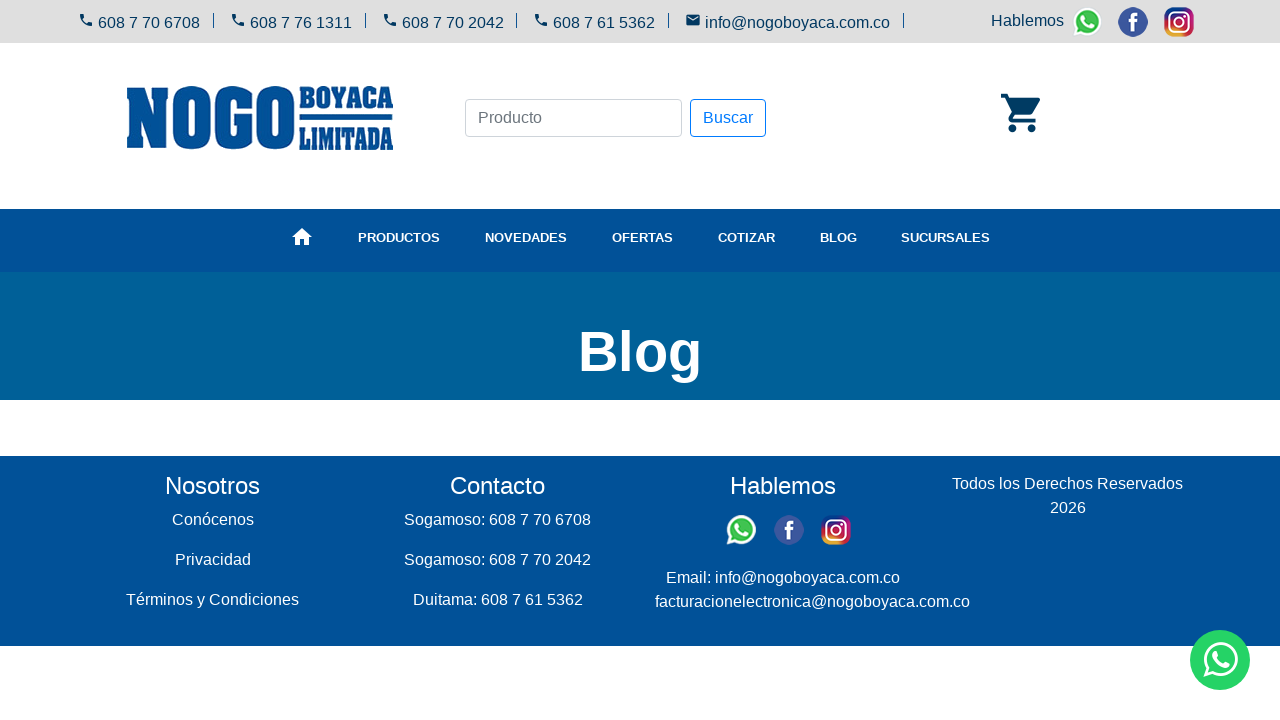

--- FILE ---
content_type: text/html; charset=UTF-8
request_url: https://nogoboyaca.com.co/blog/4/validez-garantia
body_size: 2914
content:
<!doctype html>
<html lang="es">
  <head>
    <!-- Required meta tags -->
    <meta charset="utf-8">
    <meta name="viewport" content="width=device-width, initial-scale=1, shrink-to-fit=no">

    <!-- Bootstrap CSS -->
<link href="https://nogoboyaca.com.co/css/estilos.css" rel="stylesheet">
<link rel="stylesheet" href="https://stackpath.bootstrapcdn.com/bootstrap/4.1.3/css/bootstrap.min.css" integrity="sha384-MCw98/SFnGE8fJT3GXwEOngsV7Zt27NXFoaoApmYm81iuXoPkFOJwJ8ERdknLPMO" crossorigin="anonymous">
<link href="https://fonts.googleapis.com/icon?family=Material+Icons" rel="stylesheet">
    <link href="https://unpkg.com/ionicons@4.5.5/dist/css/ionicons.min.css" rel="stylesheet">   
    <title></title>
	<link rel="shortcut icon" type="image/x-icon" href="https://nogoboyaca.com.co/favicon.ico">
     <script src='https://www.google.com/recaptcha/api.js'></script>
 <link rel="stylesheet" href="https://stackpath.bootstrapcdn.com/font-awesome/4.7.0/css/font-awesome.min.css">   
  </head>
  <body>
	   <a href="https://api.whatsapp.com/send?phone=573162289692&text=Hola!" class="whatsapp" target="_blank"> <i class="fa fa-whatsapp whatsapp-icon"></i></a>  
  <header>
  <nav class="navbar navbar-expand navbar-small navbar-dark d-none d-sm-block">
    <div class="container">
        <ul class="navbar-nav mr-auto lineas-blancas">
          <li class="nav-item">
            <a class="nav-link"><i class="material-icons">phone</i> 608 7 70 6708</a>
          </li>
          <li class="nav-item">
            <a class="nav-link"><i class="material-icons">phone</i> 608 7 76 1311</a> 
          </li>
          <li class="nav-item">
            <a class="nav-link"><i class="material-icons">phone</i> 608 7 70 2042</a> 
          </li>
          <li class="nav-item">
            <a class="nav-link"><i class="material-icons">phone</i> 608 7 61 5362</a> 
          </li>
          <li class="nav-item">
            <a class="nav-link"><i class="material-icons">mail</i> info@nogoboyaca.com.co</a> 
                 
                  
          </li>
        </ul>
        <ul class="navbar-nav ml-auto">
          <li class="nav-item">
            <a class="nav-link">Hablemos</a>
          </li>
			<li class="nav-item">
            <a class="navbar-brand" href="https://api.whatsapp.com/send?phone=573162289692&text=Hola!" target="_blank"><img src="https://nogoboyaca.com.co/img/whatsapp.png" width="30" height="30" alt=""></a>
          </li>
          <li class="nav-item">
            <a class="navbar-brand" href="https://www.facebook.com/www.nogoboyaca.com.co/" target="_blank"><img src="https://nogoboyaca.com.co/img/Facebook.png" width="30" height="30" alt=""></a>
          </li>
          <li class="nav-item">
            <a class="navbar-brand" href="https://www.instagram.com/nogo_boyaca_ltda" target="_blank"><img src="https://nogoboyaca.com.co/img/instagram.png" width="30" height="30" alt=""></a>
          </li>
        </ul>
    </div>
  </nav>
  <div class="container">
  <div class="row align-items-center">
   	  <div class="col-md-4">
	   <a href="https://nogoboyaca.com.co/index.php"><img src="https://nogoboyaca.com.co/img/logo.png" class="img-fluid mx-auto d-block" alt=""></a>
	   </div>
		<div class="col-md-4">       
			<form class="form-inline mt-2 mt-md-0" action="https://nogoboyaca.com.co/buscar/index.php" method="post" enctype="multipart/form-data">
			<input class="form-control mr-sm-2" name="nombre" id="nombre" type="text" placeholder="Producto" aria-label="Search">
			<button class="btn btn-outline-primary my-2 my-sm-0" type="submit">Buscar</button>
		  </form>
			 </div>
			<div class="col-md-4">
			<a href="https://nogoboyaca.com.co/pedido/"><h4 style="color: white" class="text-center"><i class="icon ion-md-cart"></i></h4></a>
			 </div>
  </div>
  </div>  
<nav class="navbar navbar-expand-lg navbar-dark menu">
    <button class="navbar-toggler" type="button" data-toggle="collapse" data-target="#navbarSupportedContent" aria-controls="navbarSupportedContent" aria-expanded="false" aria-label="Toggle navigation">
      <span class="navbar-toggler-icon"></span>
    </button>
    <div class="collapse navbar-collapse" id="navbarSupportedContent">
      <ul class="navbar-nav mx-auto">
        <li class="nav-item">
          <a class="nav-link" href="https://nogoboyaca.com.co/index.php"><i class="material-icons">home</i></a>
        </li>
        <li class="nav-item">
          <a class="nav-link text-uppercase" href="https://nogoboyaca.com.co/productos"><small><strong>Productos</strong></small></a>
        </li>            
        <li class="nav-item">
          <a class="nav-link text-uppercase" href="https://nogoboyaca.com.co/novedades"><small><strong>Novedades</strong></small></a>
        </li>      
        <li class="nav-item">
          <a class="nav-link text-uppercase" href="https://nogoboyaca.com.co/ofertas"><small><strong>Ofertas</strong></small></a>
        </li>
      <!--  <li class="nav-item">
          <a class="nav-link text-uppercase" href="https://nogoboyaca.com.co/plan-maestro"><small><strong>Plan Maestro</strong></small></a>
        </li>    -->    
		<li class="nav-item">
          <a class="nav-link text-uppercase" href="https://nogoboyaca.com.co/cotizar"><small><strong>Cotizar</strong></small></a>
        </li>  
        <li class="nav-item">
          <a class="nav-link text-uppercase" href="https://nogoboyaca.com.co/blog"><small><strong>Blog</strong></small></a>
        </li>         
        <li class="nav-item">
          <a class="nav-link text-uppercase" href="https://nogoboyaca.com.co/sucursal"><small><strong>Sucursales</strong></small></a>
        </li>
      </ul>
    </div>
  </nav>  
 </header>  <section class="titulo" style="background: #006098">
      <h1 class="text-center">Blog</h1>
  </section>
  
  
<section class="container">
      
<div class="posts">
  <div class="post">
      <h1 class="post-title" style="text-align: center">
                </h1>
	  <p><img src="https://nogoboyaca.com.co/administracion/" class="img-fluid" style="display: block; margin: auto;" alt=""></p>
      <small class="post-date"></small>
      <p style="text-align: justify; margin-top: 1rem"></p>

    </div>
    </div>
  </section>
<!--<section style="background: #ECECEC !important">
   	<div class="container">
  			<h3 style="text-align: center">Añadir Comentario</h3>
   			<div class="row">
			<div class="col-md-4">
				<ul class="list-unstyled">
					  <li><h4><i class="material-icons" style="font-size: 1.25rem !important; color: #006098; padding-right: .5rem">done</i>Participa en el Blog</h4><br>
					  <li><h4><i class="material-icons" style="font-size: 1.25rem !important; color: #006098; padding-right: .5rem">speaker_notes</i>Tu comentario es importante</h4><br>
					  <li><h4><i class="material-icons" style="font-size: 1.25rem !important; color: #006098; padding-right: .5rem">face</i>Dile a otros amigos que participen</h4>
				</ul>
			</div>
			<div class="col-md-8">
				<form method="post" enctype="multipart/form-data">
											    
			    <div class="form-group">
					<textarea class="form-control" name="mensaje" id="mensaje" rows="3" placeholder="Mensaje" required></textarea>
				 </div>
				  <div class="form-group">
					<input type="text" name="nombre" class="form-control" id="exampleFormControlInput1" placeholder="Nombre" required>
				  </div>
				  <div class="form-group">
					<input type="email" name="email" class="form-control" id="exampleFormControlInput1" placeholder="Email" required>
				  </div>
<div class="g-recaptcha" data-sitekey="6LcjW1IUAAAAACgVYOd1ciz2y-3rnABYFHXLvEWQ" align="left"></div> 			  
  					<button id="singlebutton" name="singlebutton" type="submit" class="btn btn-primary mb-2" style="color: white">Enviar</button>
				</form>
			</div>
		</div> 
  <div class="my-3 p-3 bg-white rounded shadow-sm">
    <h4 class="border-bottom border-gray pb-2 mb-0">Comentarios</h4>
     <div class="media text-muted pt-3">
      <p class="media-body pb-3 mb-0 lh-125 border-bottom border-gray">
        <strong class="d-block text-gray-dark"></strong>
//			<br>
			<small></small>
	  </p>
    </div>
      </div>		

</div>  	    
   </section> -->
      
  <!-- Optional JavaScript -->
    <!-- jQuery first, then Popper.js, then Bootstrap JS -->
    <footer class="bg-azul">
  <div class="container">
    <div class="row" style="padding-top: 1rem">
      <div class="col-md-3">
      <h4 class="text-center blanco">Nosotros</h4>
      <a href="https://nogoboyaca.com.co/nosotros" style="text-decoration: none"><p class="text-center blanco">Conócenos</p></a>
      <a href="https://nogoboyaca.com.co/nosotros/politica-privacidad.php" style="text-decoration: none"><p class="text-center blanco">Privacidad</p></a>
      <a href="https://nogoboyaca.com.co/nosotros/terminos-condiciones.php" style="text-decoration: none"><p class="text-center blanco">Términos y Condiciones</p></a>
      </div>
      <div class="col-md-3">
      <h4 class="text-center blanco">Contacto</h4>
      <p class="text-center blanco">Sogamoso: 608 7 70 6708</p>
      <p class="text-center blanco">Sogamoso: 608 7 70 2042</p>
      <p class="text-center blanco">Duitama:  608 7 61 5362</p>
      </div>      
       <div class="col-md-3">
      <h4 class="text-center blanco">Hablemos</h4>
		<div class="row justify-content-center">
            <div class="col-md-2">
            <a class="navbar-brand" style="display: block; text-align: center;" href="https://api.whatsapp.com/send?phone=573162289692&text=Hola!" target="_blank"><img src="https://nogoboyaca.com.co/img/whatsapp.png" width="30" height="30" alt=""></a>
              </div>  
			<div class="col-md-2">
            <a class="navbar-brand" style="display: block; text-align: center;" href="https://www.facebook.com/www.nogoboyaca.com.co/" target="_blank"><img src="https://nogoboyaca.com.co/img/Facebook.png" width="30" height="30" alt=""></a>
              </div>
              <div class="col-md-2">
            <a class="navbar-brand" style="display: block; text-align: center;" href="https://www.instagram.com/nogo_boyaca_ltda" target="_blank"><img src="https://nogoboyaca.com.co/img/instagram.png" width="30" height="30" alt=""></a>
              </div>
            </div>
                  <p class="text-center blanco">Email: info@nogoboyaca.com.co <br> facturacionelectronica@nogoboyaca.com.co</p>
      
      </div>
      <div class="col-md-3">
      <p class="text-center blanco">Todos los Derechos Reservados 2026</p>
      </div>
    </div>
  </div>
</footer>  
     <script src="https://code.jquery.com/jquery-3.3.1.slim.min.js" integrity="sha384-q8i/X+965DzO0rT7abK41JStQIAqVgRVzpbzo5smXKp4YfRvH+8abtTE1Pi6jizo" crossorigin="anonymous"></script>
<script src="https://cdnjs.cloudflare.com/ajax/libs/popper.js/1.14.7/umd/popper.min.js" integrity="sha384-UO2eT0CpHqdSJQ6hJty5KVphtPhzWj9WO1clHTMGa3JDZwrnQq4sF86dIHNDz0W1" crossorigin="anonymous"></script>
<script src="https://stackpath.bootstrapcdn.com/bootstrap/4.3.1/js/bootstrap.min.js" integrity="sha384-JjSmVgyd0p3pXB1rRibZUAYoIIy6OrQ6VrjIEaFf/nJGzIxFDsf4x0xIM+B07jRM" crossorigin="anonymous"></script> </body>
</body>
</html>

--- FILE ---
content_type: text/css
request_url: https://nogoboyaca.com.co/css/estilos.css
body_size: 1487
content:
header .navbar-small{
  padding: 0;
}
header .menu-top .nav-link, .menu .nav-link{
  color: #105594 !important;
}
header .navbar-small{
  background-color: #DFDFDF;
  padding: 0;
}
header .navbar-small .nav-link i, footer i{
  color: #013861;
  font-size: 1rem !important;
}
header .navbar-small .nav-link, header .menu .nav-link{
  color: #013861 !important;
}
header .menu{
  background-color: #015198;
}
header .menu .nav-link{
  color: #FFF !important;
}
.lineas-blancas a::after {
  content: "";
  width: 1px;
  border-left: 1px solid #105594;
  height: 15px;
  margin-left: .8rem;
  display: inline-block;
}
.lineas-negras a::after {
  content: "";
  width: 1px;
  border-left: 1px solid rgba(0,0,0,0.2);
  height: 15px;
  margin-left: .8em;
}
header .menu li{
  padding: 0px 0.9rem;
}
.lineas-blancas i{
  font-size: 1rem;
  line-height: 1.5;
}
#opciones{
}
#opciones .card{
  border: none;
}
section{
  padding-top: 1em;
  padding-bottom: 1em;
}
h2 i{
  padding-top: .5em;
  font-size: 2rem !important;
  color: #FFF;
}
h4 i{
  padding-top: .1em;
  font-size: 3rem !important;
  color: #003B63;
}
h2{
  padding: 0;
}
.card-body{
  padding: 0;
}
.menu li:hover{
	background: #999999}
.barra{
  background: #105594;
}
.barra li{
  list-style: none;
}
.barra li .nav-link{
  color: #fff;
}
.bg-azul{
  background: #015198;
}
.navbar-dark .navbar-nav .nav-link {
  color: #fff;
}
.blanco{
  color: #fff;
}
.gris{
  background-color: #F2F2F2;
}
.noticias img{
  border-bottom: 3px solid #003399;
}
.eventos .text-monospace, .eventos p{
  padding: 0;
  margin: 0;
}
.galeria p{
  position: absolute;
  top: 36%;
  font-size: 1.5em;
  width: calc(100% - 30px);
  font-weight: bold;
  color: #fff;
}
.galeria img, .preescolar-img img{
   filter:brightness(0.4);
  transition: all ease .2s;
}
.galeria img:hover, .preescolar-img img:hover{
   filter:brightness(1.4);
  transition: all ease .2s;
}
.verde{
  background-color: #008a34;
}
.texto-centro p{
  position: absolute;
  top: 36%;
  font-size: 2.0em;
  width: calc(100% - 30px);
  font-weight: bold;
  color: #fff;
}
.blog .jumbotron{
  background-color: #1A98B8;
  color: white;
}
.footer{
  background-color: #003D68;
  position:fixed;
  bottom:0px;
  width:100%;
}
footer .list-group-item{
  padding: .4rem 1.25rem;
}
.col-md-4, .col-md-3, .col-md-2, .col-md-6{
  margin-bottom: 1rem;
}
.azul-oscuro{
  color: #0D0B84;
}
.conocenos .card{
  border: 2px solid rgba(0,0,0,.125);
}
.noticias h2, .noticias h3{
  color: white;
}
.noticias hr{
  border: 1px solid #003399;
}
.eventos h2{
  color: #04826f;
}
.galeria h2{
  color: white;
}
.galeria hr, .admisiones hr{
  border: 1px solid #fff;
}
.enlaces h2{
  color: #003399;
}
.enlaces hr{
  border: 1px solid #003399;
}
.eventos hr{
   border: 1px solid #04826f;
}
.enlaces img:hover{
     box-shadow: 0px 0px 5px black;
}
@keyframes animacion1 {
    0% {filter:brightness(1);}
    50% {filter:brightness(1.6);}
    100% {filter:brightness(1);}
}
@keyframes animacion2 {
    0% {-webkit-transform:scale(1);transform:scale(1);}
    50% {-webkit-transform:scale(1.1);transform:scale(1.1);}
    100% {-webkit-transform:scale(1);transform:scale(1);}
}
.destello{
  animation-name: animacion1;
  animation-duration: 3s;
  animation-iteration-count: infinite;
}
.tamanio{
  animation-name: animacion2;
  animation-duration: 5s;
  animation-iteration-count: infinite;
}
.galeria{
background: #04826f;	
}
.admisiones{
  color: white;
  background-color: #A11925;
}
.slider-social img{
  width: 5rem;
}
.slider-social strong{
  color: white;
}
.slider-social li{
  background-color: grey;
  margin-bottom: .1rem;
  transition: transform 0.3s;
}
.slider-social li:hover{
  transform: translateX(-127px);
  transition: transform 0.3s;
}
.slider-social .nav-link{
  padding: .3rem .3rem;
}
.padding-inner{
  padding-top: 1rem;
  padding-bottom: 1rem;
}
.institucional .card-body{
  padding: .5rem;
}
.extracurricular .card-body{
  padding: .2rem;
}
.institucional .card-body h5, .extracurricular .card-body h5{
  padding: 0;
  margin: 0;
}
.titulo{
  height: 8em;
  position: relative;
  text-align: center;
  color: rgba(255,255,255,.8);
  background-size: 100% auto;
  background-repeat: repeat;
  background-attachment: fixed;
  background-color: rgba(0, 0, 0, 0.3);
}
.titulo h1{
  position: absolute;
  top: 36%;
  font-size: 3.5em;
  width: 100%;
  font-weight: bold;
  color: #fff;
}
.capitalize{
  font-size: 4rem;
  font-weight: bold;
}
.bg-verde{
  background-color: #04826f;
  color: white;
}
.bg-naranja{
  background-color: #fc7706;
  color: white;
}
h1 i{
  font-size: 8rem !important;
}
h1, h2{
  color: #105594;
}
.form-signin {
  width: 100%;
  max-width: 330px;
  padding: 15px;
  margin: auto;
}
.form-signin .checkbox {
  font-weight: 400;
}
.form-signin .form-control {
  position: relative;
  box-sizing: border-box;
  height: auto;
  padding: 10px;
  font-size: 16px;
}
.form-signin .form-control:focus {
  z-index: 2;
}
.form-signin input[type="email"] {
  margin-bottom: -1px;
  border-bottom-right-radius: 0;
  border-bottom-left-radius: 0;
}
.form-signin input[type="password"] {
  margin-bottom: 10px;
  border-top-left-radius: 0;
  border-top-right-radius: 0;
}
#titulo-productos{
  height: 19em;
  position: relative;
  text-align: center;
  color: rgba(255,255,255,.8);
  background: url('../img/buscador/img-buscador-02.jpg');
  background-size: 100% 100%;
  background-repeat:repeat; /* Indicamos que la textura se repetira */
  background-attachment: fixed; /* Establecemos una posicion fija para la textura */
  /* Eliminamos la propiedad de background-size */
}
#titulo-productos form{
  position: absolute;
  top: 36%;
}
#titulo-profesional{
  height: 19em;
  position: relative;
  text-align: center;
  color: rgba(255,255,255,.8);
  background: url('../img/buscador/img-buscador-02.jpg');
  background-size: 100% 100%;
  background-repeat:repeat; /* Indicamos que la textura se repetira */
  background-attachment: fixed; /* Establecemos una posicion fija para la textura */
  /* Eliminamos la propiedad de background-size */
}
#titulo-profesional form{
  position: absolute;
  top: 36%;
}
.g-recaptcha   {
                        transform: scale(0.84);
                        transform-origin: 0 0;
                       }
.whatsapp {
  position:fixed;
  width:60px;
  height:60px;
  bottom:30px;
  right:30px;
  background-color:#25d366;
  color:#FFF;
  border-radius:50px;
  text-align:center;
  font-size:40px;
  z-index:90;
}

.whatsapp-icon {
  margin-top:3px;
}			